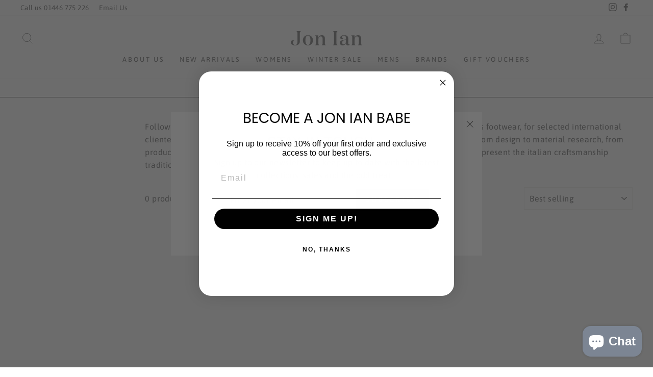

--- FILE ---
content_type: text/javascript; charset=utf-8
request_url: https://services.mybcapps.com/bc-sf-filter/filter?t=1769146737000&_=pf&shop=jonian.myshopify.com&page=1&limit=28&sort=best-selling&display=grid&collection_scope=271569944735&tag=&product_available=false&variant_available=false&build_filter_tree=true&check_cache=true&locale=en&sid=fb94f666-d4be-4ab2-872c-c207e2b5d5d6&callback=BoostPFSFilterCallback&event_type=init
body_size: 869
content:
/**/ typeof BoostPFSFilterCallback === 'function' && BoostPFSFilterCallback({"total_product":0,"total_collection":0,"total_page":0,"from_cache":false,"products":[],"event_type":"init","filter":{"options":[{"filterType":"vendor","label":"Vendor","tooltip":null,"filterOptionId":"pf_v_vendor","position":0,"selectType":"multiple","status":"active","valueType":"all","displayType":"list","manualValues":null,"removeTextFilterValues":"","replaceTextFilterValues":null,"excludedValues":[],"values":[]},{"filterOptionId":"pf_pt_product_type","displayType":"list","filterType":"product_type","label":"Product Type","position":1,"selectType":"multiple","valueType":"all","status":"active","values":[]},{"filterOptionId":"pf_p_price","displayType":"range","filterType":"price","label":"Price","status":"active","position":2,"sliderRange":4,"sliderStep":1,"values":{"max":null,"min":null}},{"filterType":"opt_size","label":"Clothing Size","isCollapseMobile":false,"isCollapsePC":false,"tooltip":null,"displayAllValuesInUppercaseForm":false,"showSearchBoxFilterMobile":false,"showSearchBoxFilterPC":false,"showMoreType":"scrollbar","sortManualValues":false,"sortType":"key-asc","filterOptionId":"pf_opt_size","position":3,"selectType":"multiple","status":"active","valueType":"specific","displayType":"list","swatchStyle":"circle-grid","manualValues":["0","1","2","3","S","M","L","8","10","12","14","16","23","24","25","26","27","28","29","30","31","32","33","34","36","38","40","42","44","46","48","70","75","80","85","95","XL","XS","M/L","S/M","XXL","XXS","L/XL","US 2","US 4","US 6","US 8","XS/S","US 10","US 12","US 14","Small","Large","XXS/XS"],"removeTextFilterValues":"","replaceTextFilterValues":null,"excludedValues":[],"values":[]},{"filterType":"opt_shoe_size","label":"Shoe size","isCollapseMobile":false,"isCollapsePC":false,"tooltip":null,"displayAllValuesInUppercaseForm":false,"showSearchBoxFilterMobile":false,"showSearchBoxFilterPC":false,"showMoreType":"scrollbar","sortManualValues":false,"sortType":"key-asc","filterOptionId":"pf_opt_shoe_size","position":4,"selectType":"multiple","status":"active","valueType":"all","displayType":"list","swatchStyle":"circle-grid","manualValues":[],"removeTextFilterValues":"","replaceTextFilterValues":null,"excludedValues":[],"values":[]},{"filterType":"tag","label":"Colour","isCollapseMobile":false,"isCollapsePC":false,"tooltip":null,"displayAllValuesInUppercaseForm":false,"showSearchBoxFilterMobile":false,"showSearchBoxFilterPC":false,"showMoreType":"scrollbar","sortManualValues":false,"sortType":"key-asc","filterOptionId":"pf_t_colour","position":5,"selectType":"multiple","status":"active","valueType":"specific","displayType":"swatch","swatchStyle":"circle-list","manualValues":["Blue","Grey","Pink","black","white","red","cream","turquoise","green","navy","gold","silver","metallic","purple","brown","tan","nude"],"prefix":null,"removeTextFilterValues":"","replaceTextFilterValues":null,"excludedValues":null,"values":[]}],"filterId":"reJ7HJpfM"},"bundles":[],"meta":{"rid":"61bf3d9a-9de2-4377-8087-85bac37a90a6","currency":"GBP","money_format_with_currency":"£{{amount}} GBP","money_format":"£{{amount}}","affected_by_merchandising":false,"affected_by_performance_ranking":false,"affected_by_search_personalization":false}});

--- FILE ---
content_type: text/javascript
request_url: https://www.jonian.shop/cdn/shop/t/5/assets/boost-pfs-filter.js?v=176257149223710783811675887428
body_size: 2621
content:
if(typeof boostPFSThemeConfig!="undefined")var boostPFSFilterConfig={general:{limit:boostPFSConfig.custom.products_per_page,loadProductFirst:!0,refineByStyle:"style2"}};var isFirstLoad=boostPFSFilterConfig.general.loadProductFirst;(function(){BoostPFS.inject(this),ProductGridItem.prototype.compileTemplate=function(data,index){data||(data=this.data),index||(index=this.index);var images=data.images_info,soldOut=!data.available,onSale=data.compare_at_price_min>data.price_min,priceVaries=data.price_min!=data.price_max,itemHtml=boostPFSTemplate.productGridItemHtml;itemHtml=itemHtml.replace(/{{grid_item_width}}/g,boostPFSConfig.custom.grid_item_width),itemHtml=itemHtml.replace(/{{products_per_row}}/g,boostPFSConfig.custom.products_per_row);var aspectRatio=images.length>0?images[0].width/images[0].height:"",paddingBottom=images.length>0?100/aspectRatio:"100",thumb=images.length>0?images[0]:boostPFSConfig.general.no_image_url,productGridImageFillClass="";boostPFSConfig.custom.hasOwnProperty("product_grid_image_fill")&&boostPFSConfig.custom.product_grid_image_fill&&(productGridImageFillClass="grid__image-contain");var itemImagesHtml="";boostPFSConfig.custom.product_grid_image_size=="natural"?(itemImagesHtml+='<div class="image-wrap" style="height: 0; padding-bottom: '+paddingBottom+'%;">',itemImagesHtml+='<img class="grid-product__image lazyload" data-src="'+Utils.getFeaturedImage(images,"{width}x")+'" data-widths="[180, 360, 540, 720, 900, 1080, 1296, 1512, 1728, 2048]" data-aspectratio="'+aspectRatio+'" data-sizes="auto" alt="{{itemTitle}}">',itemImagesHtml+='<noscript><img class="grid-product__image lazyloaded" src="'+Utils.getFeaturedImage(images,"400x")+'" alt="{{itemTitle}"></noscript>',itemImagesHtml+="</div>"):(itemImagesHtml+='<div class="grid__image-ratio grid__image-ratio--'+boostPFSConfig.custom.product_grid_image_size+'" >',itemImagesHtml+='<img class="lazyload '+productGridImageFillClass+'" data-src="'+Utils.getFeaturedImage(images,"{width}x")+'" data-widths="[360, 540, 720, 900, 1080]" data-aspectratio="'+aspectRatio+'" data-sizes="auto" alt="{{itemTitle}}">',itemImagesHtml+="</div>"),soldOut||boostPFSConfig.custom.product_hover_image&&images.length>1&&(itemImagesHtml+='<div class="grid-product__secondary-image small--hide">',itemImagesHtml+='<img class="lazyload"data-src="'+Utils.optimizeImage(images[1].src,"{width}x")+'"data-widths="[360, 540, 720, 900, 1080]"data-aspectratio="'+aspectRatio+'"data-sizes="auto"alt="{{itemTitle}}">',itemImagesHtml+="</div>"),itemHtml=itemHtml.replace(/{{itemImages}}/g,itemImagesHtml);var itemPriceHtml="";if(onSale&&(itemPriceHtml+='<span class="visually-hidden">'+boostPFSConfig.label.regular_price+"</span>",itemPriceHtml+='<span class="grid-product__price--original">'+Utils.formatMoney(data.compare_at_price_min)+"</span>",itemPriceHtml+='<span class="visually-hidden">'+boostPFSConfig.label.sale_price+"</span>"),priceVaries?itemPriceHtml+=boostPFSConfig.label.from_text_html.replace(/{{ price }}/g,Utils.formatMoney(data.price_min)):itemPriceHtml+=Utils.formatMoney(data.price_min),onSale&&boostPFSConfig.custom.product_save_amount){var savePrice="";boostPFSConfig.custom.product_save_type=="dollar"?savePrice=Utils.formatMoney(data.compare_at_price_min-data.price_min):(savePrice=Math.round((data.compare_at_price_min-data.price_min)*100/data.compare_at_price_min),savePrice+="%");var savePriceText=boostPFSConfig.label.save_html.replace(/{{ saved_amount }}/g,savePrice);itemPriceHtml+='<span class="grid-product__price--savings">'+savePriceText+"</span>"}itemHtml=itemHtml.replace(/{{itemPrice}}/g,itemPriceHtml);var itemSoldOutClass=soldOut?"grid-product__link--disabled":"";itemHtml=itemHtml.replace(/{{itemSoldOutClass}}/g,itemSoldOutClass);var customLabel="";data.tags.forEach(function(tag){tag.startsWith("_label_")&&(customLabel||(customLabel=tag.replace("_label_","")))});var itemLabelHtml="";customLabel?itemLabelHtml='<div class="grid-product__tag grid-product__tag--custom">'+customLabel+"</div>":soldOut?itemLabelHtml='<div class="grid-product__tag grid-product__tag--sold-out">'+boostPFSConfig.label.sold_out+"</div>":onSale&&(itemLabelHtml='<div class="grid-product__tag grid-product__tag--sale">'+boostPFSConfig.label.sale+"</div>"),itemHtml=itemHtml.replace(/{{itemLabel}}/g,itemLabelHtml);var itemVendorHtml=boostPFSConfig.custom.vendor_enable?'<div class="grid-product__vendor">'+data.vendor+"</div>":"";itemHtml=itemHtml.replace(/{{itemVendor}}/g,itemVendorHtml);var itemQuickShopClass="",itemQuickShopButtonHtml="";if(boostPFSConfig.custom.quick_shop_enable&&!soldOut&&(itemQuickShopClass="grid-product__has-quick-shop",itemQuickShopButtonHtml='<div class="quick-product__btn js-modal-open-quick-modal-{{itemId}} small--hide '+(isFirstLoad?"":"bc-hide")+'" data-product-id="{{itemId}}"><span class="quick-product__label">'+boostPFSConfig.label.quick_shop+"</span></div>"),itemHtml=itemHtml.replace(/{{itemQuickShopClass}}/g,itemQuickShopClass),itemHtml=itemHtml.replace(/{{itemQuickShopButton}}/g,itemQuickShopButtonHtml),typeof Integration=="undefined"||!Integration.hascompileTemplate("reviews")){var reviewHtml="";boostPFSConfig.custom.enable_product_reviews&&(reviewHtml='<span class="shopify-product-reviews-badge" data-id="'+data.id+'"></span>'),itemHtml=itemHtml.replace(/{{itemReviews}}/g,reviewHtml)}var swatchHtml=buildSwatch(data,this);itemHtml=itemHtml.replace(/{{itemSwatch}}/g,swatchHtml.itemSwatch),itemHtml=itemHtml.replace(/{{itemSwatchHoverImages}}/g,swatchHtml.itemSwatchHoverImages);var itemQuickShopModal="";return!Utils.isMobile()&&boostPFSConfig.custom.quick_shop_enable&&(itemQuickShopModal='<div id="QuickShopModal-{{itemId}}" class="modal modal--square modal--quick-shop" data-product-id="{{itemId}}"><div class="modal__inner"><div class="modal__centered"><div class="modal__centered-content"><div id="QuickShopHolder-{{itemHandle}}"></div></div><button type="button" class="modal__close js-modal-close text-link"><svg aria-hidden="true" focusable="false" role="presentation" class="icon icon-close" viewBox="0 0 64 64"><path d="M19 17.61l27.12 27.13m0-27.12L19 44.74"/></svg><span class="icon__fallback-text">Close Modal</span></button></div></div></div>'),itemHtml=itemHtml.replace(/{{itemQuickShopModal}}/g,itemQuickShopModal),itemHtml=itemHtml.replace(/{{itemId}}/g,data.id),itemHtml=itemHtml.replace(/{{itemHandle}}/g,data.handle),itemHtml=itemHtml.replace(/{{itemTitle}}/g,data.title),itemHtml=itemHtml.replace(/{{itemUrl}}/g,Utils.buildProductItemUrlWithVariant(data)),itemHtml};function buildSwatch(data,_this){var itemSwatchHtml="",itemSwatchHoverImagesHtml="";if(boostPFSConfig.custom.collection_color_swatches){var swatchItems=[],swatchHoverImages=[];data.options_with_values.forEach(function(option,index){var option_name=option.name.toLowerCase();if(option_name.indexOf("color")!=-1||option_name.indexOf("colour")!=-1){var option_index=index,values=[];data.variants.forEach(function(variant){var value=variant.merged_options[option_index].split(":")[1];if(values.indexOf(value)==-1){values.push(value);var colorValueSlugify=Utils.slugify(value),colorImage=Utils.optimizeImage(boostPFSAppConfig.general.asset_url.replace("boost-pfs.js",colorValueSlugify+".png"),"50x"),variantImage=Utils.optimizeImage(variant.image,"400x"),swatchItem='<a href="{{itemUrl}}?variant={{variantId}}" class="color-swatch color-swatch--small color-swatch--{{colorValueSlugify}} {{swatchClass}}" data-variant-id="{{variantId}}" data-variant-image="{{variantImage}}" style="background-image: url({{colorImage}}); background-color: {{backgroundColor}};"> </a>';swatchItem=swatchItem.replace(/{{variantId}}/g,variant.id),swatchItem=swatchItem.replace(/{{colorValueSlugify}}/g,colorValueSlugify),swatchItem=swatchItem.replace(/{{swatchClass}}/g,variant.image?"color-swatch--with-image":""),swatchItem=swatchItem.replace(/{{variantImage}}/g,variantImage),swatchItem=swatchItem.replace(/{{colorImage}}/g,colorImage),swatchItem=swatchItem.replace(/{{backgroundColor}}/g,colorValueSlugify.split("-").pop());var swatchHoverImage='<div class="grid-product__color-image grid-product__color-image--'+variant.id+' small--hide"></div>';swatchItems.push(swatchItem),swatchHoverImages.push(swatchHoverImage)}})}}),swatchItems.length>1&&(itemSwatchHtml=' <div class="grid-product__colors grid-product__colors--{{itemId}}" >'+swatchItems.join("")+"</div>",itemSwatchHoverImagesHtml=swatchHoverImages.join(""))}return{itemSwatch:itemSwatchHtml,itemSwatchHoverImages:itemSwatchHoverImagesHtml}}ProductPaginationDefault.prototype.compileTemplate=function(totalProduct){totalProduct||(totalProduct=this.totalProduct);var paginationHtml="",currentPage=parseInt(Globals.queryParams.page),totalPage=Math.ceil(totalProduct/Globals.queryParams.limit);if(totalPage>1){var paginationHtml=boostPFSTemplate.paginateHtml,previousHtml=currentPage>1?boostPFSTemplate.previousActiveHtml:boostPFSTemplate.previousDisabledHtml;previousHtml=previousHtml.replace(/{{itemUrl}}/g,Utils.buildToolbarLink("page",currentPage,currentPage-1)),paginationHtml=paginationHtml.replace(/{{previous}}/g,previousHtml);var nextHtml=currentPage<totalPage?boostPFSTemplate.nextActiveHtml:boostPFSTemplate.nextDisabledHtml;nextHtml=nextHtml.replace(/{{itemUrl}}/g,Utils.buildToolbarLink("page",currentPage,currentPage+1)),paginationHtml=paginationHtml.replace(/{{next}}/g,nextHtml);for(var beforeCurrentPageArr=[],iBefore=currentPage-1;iBefore>currentPage-3&&iBefore>0;iBefore--)beforeCurrentPageArr.unshift(iBefore);currentPage-4>0&&beforeCurrentPageArr.unshift("..."),currentPage-4>=0&&beforeCurrentPageArr.unshift(1),beforeCurrentPageArr.push(currentPage);for(var afterCurrentPageArr=[],iAfter=currentPage+1;iAfter<currentPage+3&&iAfter<=totalPage;iAfter++)afterCurrentPageArr.push(iAfter);currentPage+3<totalPage&&afterCurrentPageArr.push("..."),currentPage+3<=totalPage&&afterCurrentPageArr.push(totalPage);for(var pageItemsHtml="",pageArr=beforeCurrentPageArr.concat(afterCurrentPageArr),iPage=0;iPage<pageArr.length;iPage++)pageArr[iPage]=="..."?pageItemsHtml+=boostPFSTemplate.pageItemRemainHtml:pageItemsHtml+=pageArr[iPage]==currentPage?boostPFSTemplate.pageItemSelectedHtml:boostPFSTemplate.pageItemHtml,pageItemsHtml=pageItemsHtml.replace(/{{itemTitle}}/g,pageArr[iPage]),pageItemsHtml=pageItemsHtml.replace(/{{itemUrl}}/g,Utils.buildToolbarLink("page",currentPage,pageArr[iPage]));return paginationHtml=paginationHtml.replace(/{{pageItems}}/g,pageItemsHtml),paginationHtml}return""},ProductSorting.prototype.compileTemplate=function(){var html="",sortingArr=Utils.getSortingList();if(sortingArr){var sortingItemsHtml="";for(var k in sortingArr)sortingItemsHtml+='<option value="'+k+'">'+sortingArr[k]+"</option>";html=boostPFSTemplate.sortingHtml.replace(/{{sortingItems}}/g,sortingItemsHtml)}return html},ProductList.prototype.afterRender=function(data){data||(data=this.data),onColorSwatchHover()};function onColorSwatchHover(){document.querySelectorAll(".color-swatch--with-image").forEach(function(swatch){swatch.addEventListener("mouseenter",function(){var id=swatch.dataset.variantId,image=swatch.dataset.variantImage,el=document.querySelector(".grid-product__color-image--"+id);el.style.backgroundImage="url("+image+")",el.classList.add("is-active")}),swatch.addEventListener("mouseleave",function(){var id=swatch.dataset.variantId;document.querySelector(".grid-product__color-image--"+id).classList.remove("is-active")})})}Filter.prototype.afterRender=function(data,eventType){data||(data=this.data),jQ(document).ready(function(){typeof theme!==null&&window.theme&&(typeof AOS!="undefined"&&typeof AOS.refreshHard=="function"&&AOS.refreshHard(),typeof theme.pageTransitions=="function"&&theme.pageTransitions(),window.$&&typeof $=="function"&&$(window).off("popstate")),isFirstLoad&&(isFirstLoad=!1),jQ(".js-drawer-open-collection-filters").on("click",function(){jQ("."+Class.filterOption).each(function(){var showMoreType=jQ(this).data("show-more-type");showMoreType&&jQ(this).data("display-type")!="range"&&self.buildFilterShowMore(jQ(this).find("."+Class.filterBlockContent),showMoreType)})})});var totalProductText="";data.total_product==1?totalProductText=boostPFSConfig.label.items_with_count_one.replace(/{{ count }}/g,data.total_product):totalProductText=boostPFSConfig.label.items_with_count_other.replace(/{{ count }}/g,data.total_product),jQ(".boost-pfs-filter-total-product").html(totalProductText);var numSelectedFilter=jQ(".boost-pfs-filter-tree .boost-pfs-filter-selected-items .boost-pfs-filter-option-label").length;numSelectedFilter?(jQ(".js-drawer-open-collection-filters").addClass("btn--tertiary-active"),jQ(".js-drawer-open-collection-filters > span").html(boostPFSConfig.label.filter+" ("+numSelectedFilter+")")):(jQ(".js-drawer-open-collection-filters").removeClass("btn--tertiary-active"),jQ(".js-drawer-open-collection-filters > span").html(boostPFSConfig.label.filter))}})();
//# sourceMappingURL=/cdn/shop/t/5/assets/boost-pfs-filter.js.map?v=176257149223710783811675887428


--- FILE ---
content_type: text/javascript
request_url: https://www.jonian.shop/cdn/shop/t/5/assets/boost-pfs-instant-search.js?v=126022877260704761301675887429
body_size: -627
content:
var boostPFSInstantSearchConfig={search:{suggestionMobileStyle:"style2"}};(function(){BoostPFS.inject(this),SearchInput.prototype.customizeInstantSearch=function(){}})();
//# sourceMappingURL=/cdn/shop/t/5/assets/boost-pfs-instant-search.js.map?v=126022877260704761301675887429
